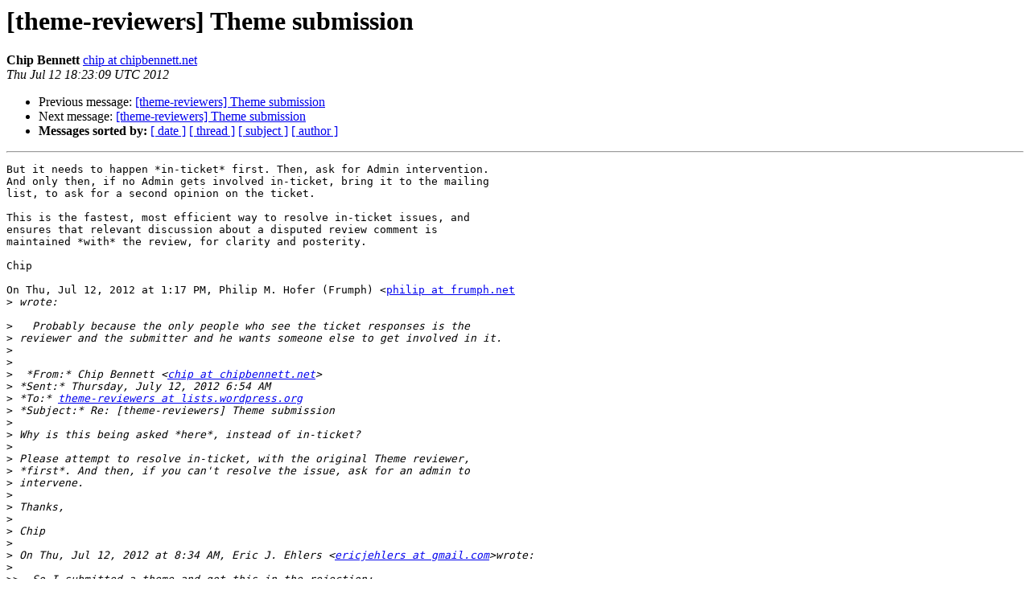

--- FILE ---
content_type: text/html
request_url: https://lists.wordpress.org/pipermail/theme-reviewers/2012-July/009996.html
body_size: 1757
content:
<!DOCTYPE HTML PUBLIC "-//W3C//DTD HTML 3.2//EN">
<HTML>
 <HEAD>
   <TITLE> [theme-reviewers] Theme submission
   </TITLE>
   <LINK REL="Index" HREF="index.html" >
   <LINK REL="made" HREF="mailto:theme-reviewers%40lists.wordpress.org?Subject=Re%3A%20%5Btheme-reviewers%5D%20Theme%20submission&In-Reply-To=%3CCAPdLKqcDgKeuiQSqqqNcgiMBq2Jyk-ePsUkou%2B9L_fmG51Q8bg%40mail.gmail.com%3E">
   <META NAME="robots" CONTENT="index,nofollow">
   <META http-equiv="Content-Type" content="text/html; charset=us-ascii">
   <LINK REL="Previous"  HREF="009995.html">
   <LINK REL="Next"  HREF="009997.html">
 </HEAD>
 <BODY BGCOLOR="#ffffff">
   <H1>[theme-reviewers] Theme submission</H1>
    <B>Chip Bennett</B> 
    <A HREF="mailto:theme-reviewers%40lists.wordpress.org?Subject=Re%3A%20%5Btheme-reviewers%5D%20Theme%20submission&In-Reply-To=%3CCAPdLKqcDgKeuiQSqqqNcgiMBq2Jyk-ePsUkou%2B9L_fmG51Q8bg%40mail.gmail.com%3E"
       TITLE="[theme-reviewers] Theme submission">chip at chipbennett.net
       </A><BR>
    <I>Thu Jul 12 18:23:09 UTC 2012</I>
    <P><UL>
        <LI>Previous message: <A HREF="009995.html">[theme-reviewers] Theme submission
</A></li>
        <LI>Next message: <A HREF="009997.html">[theme-reviewers] Theme submission
</A></li>
         <LI> <B>Messages sorted by:</B> 
              <a href="date.html#9996">[ date ]</a>
              <a href="thread.html#9996">[ thread ]</a>
              <a href="subject.html#9996">[ subject ]</a>
              <a href="author.html#9996">[ author ]</a>
         </LI>
       </UL>
    <HR>  
<!--beginarticle-->
<PRE>But it needs to happen *in-ticket* first. Then, ask for Admin intervention.
And only then, if no Admin gets involved in-ticket, bring it to the mailing
list, to ask for a second opinion on the ticket.

This is the fastest, most efficient way to resolve in-ticket issues, and
ensures that relevant discussion about a disputed review comment is
maintained *with* the review, for clarity and posterity.

Chip

On Thu, Jul 12, 2012 at 1:17 PM, Philip M. Hofer (Frumph) &lt;<A HREF="http://lists.wordpress.org/mailman/listinfo/theme-reviewers">philip at frumph.net</A>
&gt;<i> wrote:
</I>
&gt;<i>   Probably because the only people who see the ticket responses is the
</I>&gt;<i> reviewer and the submitter and he wants someone else to get involved in it.
</I>&gt;<i>
</I>&gt;<i>
</I>&gt;<i>  *From:* Chip Bennett &lt;<A HREF="http://lists.wordpress.org/mailman/listinfo/theme-reviewers">chip at chipbennett.net</A>&gt;
</I>&gt;<i> *Sent:* Thursday, July 12, 2012 6:54 AM
</I>&gt;<i> *To:* <A HREF="http://lists.wordpress.org/mailman/listinfo/theme-reviewers">theme-reviewers at lists.wordpress.org</A>
</I>&gt;<i> *Subject:* Re: [theme-reviewers] Theme submission
</I>&gt;<i>
</I>&gt;<i> Why is this being asked *here*, instead of in-ticket?
</I>&gt;<i>
</I>&gt;<i> Please attempt to resolve in-ticket, with the original Theme reviewer,
</I>&gt;<i> *first*. And then, if you can't resolve the issue, ask for an admin to
</I>&gt;<i> intervene.
</I>&gt;<i>
</I>&gt;<i> Thanks,
</I>&gt;<i>
</I>&gt;<i> Chip
</I>&gt;<i>
</I>&gt;<i> On Thu, Jul 12, 2012 at 8:34 AM, Eric J. Ehlers &lt;<A HREF="http://lists.wordpress.org/mailman/listinfo/theme-reviewers">ericjehlers at gmail.com</A>&gt;wrote:
</I>&gt;<i>
</I>&gt;&gt;<i>  So I submitted a theme and got this in the rejection:
</I>&gt;&gt;<i>
</I>&gt;&gt;<i> REQUIRED: The background image from aside posts is confusing, please
</I>&gt;&gt;<i> remove it.
</I>&gt;&gt;<i>
</I>&gt;&gt;<i> I gotta say guys, that's a stupid thing to put &quot;Required&quot; on.
</I>&gt;&gt;<i>
</I>&gt;&gt;<i> Here's the image&lt;<A HREF="http://wptest.herbertlives.com/wp-content/themes/monkeyduck/images/aside.png">http://wptest.herbertlives.com/wp-content/themes/monkeyduck/images/aside.png</A>&gt;
</I>&gt;&gt;<i> That's &quot;BTW&quot; common shorthand for &quot;By The Way&quot; which is a fitting
</I>&gt;&gt;<i> association with something marked &quot;Aside.&quot;
</I>&gt;&gt;<i>
</I>&gt;&gt;<i> 1) seriously, this is basis for rejection?
</I>&gt;&gt;<i> 2) How do I appeal this call?
</I>&gt;&gt;<i>
</I>&gt;&gt;<i> _______________________________________________
</I>&gt;&gt;<i> theme-reviewers mailing list
</I>&gt;&gt;<i> <A HREF="http://lists.wordpress.org/mailman/listinfo/theme-reviewers">theme-reviewers at lists.wordpress.org</A>
</I>&gt;&gt;<i> <A HREF="http://lists.wordpress.org/mailman/listinfo/theme-reviewers">http://lists.wordpress.org/mailman/listinfo/theme-reviewers</A>
</I>&gt;&gt;<i>
</I>&gt;&gt;<i>
</I>&gt;<i>
</I>&gt;<i> ------------------------------
</I>&gt;<i> _______________________________________________
</I>&gt;<i> theme-reviewers mailing list
</I>&gt;<i> <A HREF="http://lists.wordpress.org/mailman/listinfo/theme-reviewers">theme-reviewers at lists.wordpress.org</A>
</I>&gt;<i> <A HREF="http://lists.wordpress.org/mailman/listinfo/theme-reviewers">http://lists.wordpress.org/mailman/listinfo/theme-reviewers</A>
</I>&gt;<i>
</I>&gt;<i>
</I>&gt;<i> _______________________________________________
</I>&gt;<i> theme-reviewers mailing list
</I>&gt;<i> <A HREF="http://lists.wordpress.org/mailman/listinfo/theme-reviewers">theme-reviewers at lists.wordpress.org</A>
</I>&gt;<i> <A HREF="http://lists.wordpress.org/mailman/listinfo/theme-reviewers">http://lists.wordpress.org/mailman/listinfo/theme-reviewers</A>
</I>&gt;<i>
</I>&gt;<i>
</I>-------------- next part --------------
An HTML attachment was scrubbed...
URL: &lt;<A HREF="http://lists.wordpress.org/pipermail/theme-reviewers/attachments/20120712/ad3cebbe/attachment-0001.htm">http://lists.wordpress.org/pipermail/theme-reviewers/attachments/20120712/ad3cebbe/attachment-0001.htm</A>&gt;
</PRE>
























<!--endarticle-->
    <HR>
    <P><UL>
        <!--threads-->
	<LI>Previous message: <A HREF="009995.html">[theme-reviewers] Theme submission
</A></li>
	<LI>Next message: <A HREF="009997.html">[theme-reviewers] Theme submission
</A></li>
         <LI> <B>Messages sorted by:</B> 
              <a href="date.html#9996">[ date ]</a>
              <a href="thread.html#9996">[ thread ]</a>
              <a href="subject.html#9996">[ subject ]</a>
              <a href="author.html#9996">[ author ]</a>
         </LI>
       </UL>

<hr>
<a href="http://lists.wordpress.org/mailman/listinfo/theme-reviewers">More information about the theme-reviewers
mailing list</a><br>
</body></html>
